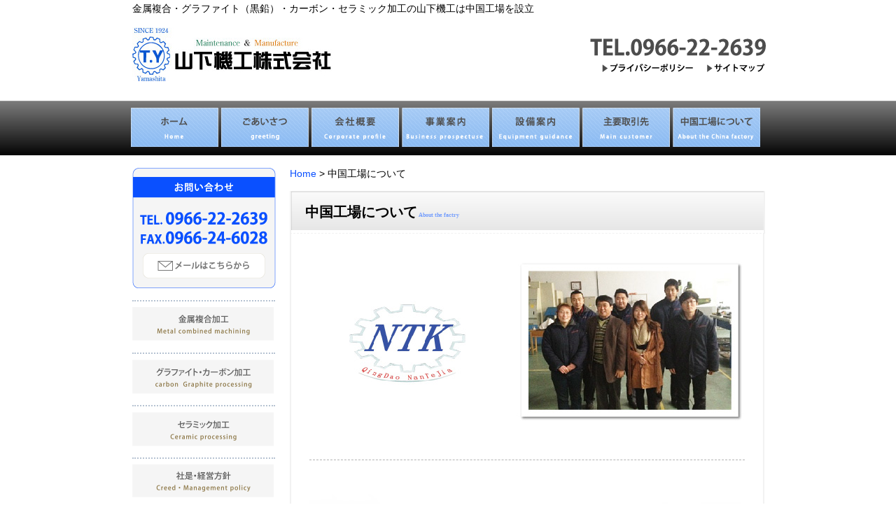

--- FILE ---
content_type: text/html
request_url: http://www.ykkk.co.jp/china.html
body_size: 3848
content:
<!DOCTYPE html PUBLIC "-//W3C//DTD XHTML 1.0 Transitional//EN" "http://www.w3.org/TR/xhtml1/DTD/xhtml1-transitional.dtd">
<html xmlns="http://www.w3.org/1999/xhtml"><!-- InstanceBegin template="/Templates/base.dwt" codeOutsideHTMLIsLocked="false" -->
<head>
<meta http-equiv="Content-Type" content="text/html; charset=euc-jp" />
<!-- InstanceBeginEditable name="doctitle" -->
<title>中国工場　｜　金属複合・グラファイト（黒鉛）・カーボン・セラミック加工の山下機工株式会社</title>
<meta name="keywords" content="金属複合加工,グラファイト加工,黒鉛加工,カーボン加工,セラミック加工,中国工場" />
<meta name="description" content="２０１１年、山下機工株式会社は中国合弁会社・青島南特加機械有限公司を設立しました。インターネット環境をフルに活用し、リアルタイムの情報を共有。日本と中国との距離1200キロを感じさせず、あたかも同一敷地の工場であるかのような作業環境を実現させています。 " />
<!-- InstanceEndEditable -->
<link href="css/base.css" rel="stylesheet" type="text/css" />
<link href="css/common.css" rel="stylesheet" type="text/css" />
<script type="text/javascript" src="js/jquery.js"></script>
<script type="text/javascript" src="js/rollover.js"></script>

<!-- InstanceBeginEditable name="head" -->
<link href="css/china.css" rel="stylesheet" type="text/css" />
<style type="text/css">
body,td,th {
	color: #000000;
}
</style>
<!-- InstanceEndEditable -->
<link rel="shortcut icon" type="image/x-icon" href="/favicon.ico" />
<!-- InstanceParam name="common" type="boolean" value="true" -->
<!-- InstanceParam name="index" type="boolean" value="false" -->
</head>

<body id="top">
<div id="wrap">
  <!--▼ヘッダーエリア▼-->
  <div id="header"><!-- InstanceBeginEditable name="h1" -->
    <h1>金属複合・グラファイト（黒鉛）・カーボン・セラミック加工の山下機工は中国工場を設立</h1>
  <!-- InstanceEndEditable -->
    <h2 id="head_title"><a href="index.html"><img src="common/head_logo.gif" alt="山下機工株式会社" width="287" height="77" /></a></h2>
    <div id="head_right"> <img src="common/head_tel.gif" alt="" width="252" height="48" usemap="#Map_head_navi" border="0" />
      <map name="Map_head_navi" id="Map_head_navi">
        <area shape="rect" coords="16,36,147,46" href="privacy.html" />
        <area shape="rect" coords="163,34,250,45" href="sitemap.html" />
      </map>
    </div>
    <!-- / #head_right -->
  </div>
  <!-- / #header -->
  <!--▲ヘッダーエリア▲-->



  <div id="head_menu" class="clear">
	<ul>
	  <li><a href="index.html"><img src="common/head_home.gif" alt="Home" width="125" height="56" class="rollover" /></a></li>
	  <li><a href="aboutus.html#greeting"><img src="common/head_greeting.gif" alt="ごあいさつ" width="125" height="56" class="rollover" /></a></li>
	  <li><a href="aboutus.html#corporate"><img src="common/head_corporate.gif" alt="会社概要" width="125" height="56" class="rollover" /></a></li>
	  <li><a href="project.html#business"><img src="common/head_business.gif" alt="事業案内" width="125" height="56" /></a></li>
	  <li><a href="project.html#equipment"><img src="common/head_equipment.gif" alt="設備案内" width="125" height="56" class="rollover" /></a></li>
	  <li><a href="project.html#customer"><img src="common/head_customer.gif" alt="主要取引先" width="125" height="56" class="rollover" /></a></li>
	  <li><a href="china.html"><img src="common/head_china.gif" alt="中国工場について" width="125" height="56" class="rollover" /></a></li>
    </ul>
  </div><!-- /head_menu -->



<div id="inner" class="clearfix">
  <!--▼コンテンツエリア▼-->
  <div id="cont_wrap">
		
        <!--▼パンクズ▼-->
         <div id="pankuz"><a href="index.html">Home</a> &gt; <!-- InstanceBeginEditable name="pankuz" -->中国工場について<!-- InstanceEndEditable --></div>
        <!--▲パンクズ▲-->
        
<!-- InstanceBeginEditable name="contents" -->
<div id="china">
  <h2>中国工場について<span class="font_midashi_e"> About the factry</span>
  </h2>
  
  <div class="frame_box">
    <div id="logo"><img src="china/cont_01.jpg" width="621" height="228" /></div>
    <div class="mb35">
    <div id="china_cont_02"><p><font color="#0066ff">2011年、山下機工株式会社は中国に</font><br />
        <span class="font_green font_big">中国合弁会社・青島南特加機械有限公司</span><br />
<font color="#0066ff">を設立しました。</font></p>
    </div>
    </div>
    <h3>◆中国工場概観</h3>
    <div class="mb60"><img src="china/cont_03.jpg" width="622" height="422" /></div>
    <h3>◆会社概要</h3>
    <dl>
    	<dt class="first">会社名</dt>
    	<dd class="first">青島南特加機械有限公司</dd>
    	<dt>代表者</dt>
    	<dd>董事長　山下　紀之<br />
        総経理　張　建棟</dd>
    	<dt>TEL</dt>
    	<dd>0532-8905-1566</dd>
    	<dt>FAX</dt>
    	<dd>0532-8905-1566</dd>
    	<dt>創業</dt>
    	<dd>2011年9月</dd>
    	<dt>資本金</dt>
    	<dd>2,450,000元</dd>
    	<dt>住所</dt>
    	<dd><span class="first">〒266400</span><br />
        山東省青島膠南市山東路以西、長春路以北</dd>
    	<dt>業務内容</dt>
    	<dd>旋盤加工<br />
        フライス盤加工<br />
        上記が入り組んだ複合加工<br />
        少量多品種加工</dd>
    	<dt>主な設備</dt>
    	<dd>複合NC旋盤　INTE30　マザック<br />
            NC旋盤　HTC3255   瀋陽第一機床<br />
            マシニングセンタ　VMC850  瀋陽第一機床<br />
            汎用旋盤<br />
            汎用フライス	<br />
            ラジアルボール盤<br />
            高速切断機</dd>
     </dl>
    <h3>◆沿革</h3>
    <dl>
    	<dt class="first">2011年 5月</dt>
    	<dd class="first">合弁会社設立準備開始</dd>
    	<dt>2011年 9月</dt>
    	<dd>青島南特加機械有限公司設立</dd>
    	<dt>2011年10月</dt>
    	<dd>中国製工作機械搬入</dd>
    	<dt>2011年11月</dt>
    	<dd>日本製工作機械搬入<br />
    	日本人スタッフによる技術研修開始</dd>
    	<dt>2012年 3月</dt>
    	<dd>生産開始</dd>
     </dl>
     
     <h3>◆バーチャル・ファクトリー</h3>
      <div id="factory">
        <div id="factory_title">
          <h4>インターネット環境をフルに活用し、リアルタイムの情報を共有。<br />
            日本と中国との距離1200キロを感じさせず、<br />
            あたかも同一敷地の工場であるかのような作業環境を実現させています。 </h4>
           </div>
            <img src="china/cont_04_02.jpg" width="630" height="315" alt="" />
       
      </div><!-- / #factory -->
    <div id="map_area">
    	<img src="china/cont_05.jpg" width="621" height="373" /><br />
    	<img src="china/cont_05_02.jpg" alt="" width="621" height="292" /><br />
    </div>
    <h3>◆アクセスマップ</h3>
    <p><img src="china/cont_06.jpg" alt="" width="621" height="260" /></p>
    <p>&nbsp;</p>
    <p class="font_big font_blue">青島南特加機械有限公司がある膠南市は2012(平成23)年12月に<br />
      青島市黄島区に編入されました。 </p>
  </div><!-- / .frame_box -->
</div><!-- / #china -->
<!-- InstanceEndEditable -->
  
  <div id="page_top"><a href="#top"><img src="common/page_top.gif" width="89" height="11" /></a></div>
  </div><!-- cont_wrap -->
<!--▲コンテンツエリア▲-->
 
<!--▼サイドエリア▼-->
<div id="side_wrap"> <a href="mailto:info@ykkk.co.jp"><img src="common/side_inquiry.gif" alt="お問い合わせ" width="205" height="172" /></a>
   <ul id="side_menu">
   <li><a href="project.html#metal"><img src="common/side_metal.gif" alt="金属複合加工" width="202" height="49" class="rollover" /></a></li>
   <li><a href="project.html#graphite"><img src="common/side_graphite.gif" alt="カーボン・グラファイト加工" width="202" height="49" class="rollover" /></a></li>
   <li><a href="project.html#ceramic"><img src="common/side_ceramic.gif" alt="セラミック加工" width="202" height="49" class="rollover" /></a></li>
   <li><a href="aboutus.html#credo"><img src="common/side_credo.gif" alt="社是・経営方針" width="202" height="49" class="rollover" /></a></li>
   <li><a href="aboutus.html#affili"><img src="common/side_affili.gif" alt="関係会社・所属団体" width="202" height="49" class="rollover" /></a></li>
   <li><a href="aboutus.html#map"><img src="common/side_map.gif" alt="アクセスマップ" width="202" height="49" class="rollover" /></a></li>

   <li><a href="privacy.html"><img src="common/side_privacy.gif" alt="プライバシーポリシー" width="202" height="49" class="rollover" /></a></li>
   <li><a href="sitemap.html"><img src="common/side_sitemap.gif" alt="サイトマップ" width="202" height="49" class="rollover" /></a></li>
   
   </ul>
   <div class="side_banner"> <a href="http://www.ntk.asia/" target="_blank"><img src="common/side_graphitefactory.gif" alt="グラファイトファクトリー" width="205" height="144" class="hoge" /></a></div>
   <div class="side_banner"><a href="http://www.facebook.com/yamashita.kikou" target="_blank"><img src="common/side_facebook.gif" alt="facebook" width="202" height="112" class="hoge" /></a></div>
    
</div>
<!--▲サイドエリア▲-->
 
</div><!-- / #inner -->

 <div id="foot_inquiry">
 
 <a href="mailto:info@ykkk.co.jp"><img src="common/foot_inquiry.gif" width="901" height="85" class="rollover" /></a><!-- / #side_wrap -->

 </div>
 
<!--▼フッターエリア▼-->
  <div id="footer" class="clearfix">
	<div id="foot_inner">
    <div id="foot_top_area">
    <p id="foot_logo"><a href="index.html"><img src="common/foot_logo.gif" width="255" height="71" /></a></p>
		<ul class="foot_menu">
		  <li><a href="privacy.html">プライバシーポリシー</a></li>
		  <li><a href="sitemap.html">サイトマップ</a></li>
		</ul>
	</div><!-- /foot_top_area-->
	<div id="foot_bottom_area">
    <address>〒868-0022 熊本県人吉市願成寺町1411-7（人吉機械工業団地内）  TEL.0966-22-2639  FAX.0966-24-6028
	</address>
    <small>Copyright (C) 2013 Yamashita Kikou Allrights reserved.</small>
	</div><!-- /foot_bottom_area -->
	</div><!-- /foot_inner -->
  </div>
  <!-- /footer -->
<!--▲フッターエリア▲-->

</div>
<!-- /wrap -->

<script type="text/javascript">

  var _gaq = _gaq || [];
  _gaq.push(['_setAccount', 'UA-38698303-1']);
  _gaq.push(['_trackPageview']);

  (function() {
    var ga = document.createElement('script'); ga.type = 'text/javascript'; ga.async = true;
    ga.src = ('https:' == document.location.protocol ? 'https://ssl' : 'http://www') + '.google-analytics.com/ga.js';
    var s = document.getElementsByTagName('script')[0]; s.parentNode.insertBefore(ga, s);
  })();

</script>

</body>
<!-- InstanceEnd --></html>

--- FILE ---
content_type: text/css
request_url: http://www.ykkk.co.jp/css/base.css
body_size: 873
content:
@charset "euc-jp";

/*鐚�========================================================
 *
 *	css file for "Qui System"
 *	file name : base.css
 *	page name : "����荐㊤�"
 *
==========================================================*/

/* Firefox, Opera, Safari */
@font-face {
	font-family:mplus-2p-bold;
	src:url("webfonts/mplus-1c-heavy.ttf") format("truetype")
}
/*IE*/
@font-face {
	font-family: mplus-1c-heavy;
	src: url("webfonts/mplus-1c-heavy.eot");
}




*{
	margin: 0px;
	padding: 0px;
}

h1,h2,h3,h4,h5,p,ul,ol,li,dt,dl,dd {
	margin: 0px;
	padding: 0px;
	font-size: 14px;
	font-weight: normal;
	font-style: normal;
	line-height: 1.8em;
}

ul,ol {
	list-style-position: outside;
	list-style-type: none;
}

li {
	list-style-position: outside;
	margin: 0px;
	padding: 0px;
}

html {
	margin: 0;
	/* setting border: 0 hoses ie6 win window inner well border */
	padding: 0;
	width:100%;
	height:100%;
}

/* �����ｃ�� */
body {
    font-family: Verdana,"�＜�ゃ����",Meiryo,"��������茹��� Pro W3","Hiragino Kaku Gothic Pro","鐚㍼竺 鐚違�眼�激����","MS PGothic",sans-serif;	font-size: 14px;
	vertical-align: top;
	height: 100%;
	color: #4d4d4d;
	background-color: #FFFFFF;
}


/* �糸�� */
img {
	border: none;
	line-height:0;
}

/* 綣決� */
strong { color: #323232;}

/* �阪���� */
hr {}

td {
	word-break: normal;
	word-wrap: break-word;
	vertical-align: top;
	text-align: left;
}
div {
	word-break: normal;
	word-wrap: break-word;
	margin: 0px;
	padding: 0px;
}

iframe { border: none;}

form { margin: 0; padding: 0; }


/*�����潟�� */
a { text-decoration: none; }
a,a:visited{
	text-decoration: none;
	color: #0a50ff;
}
a:hover{
	text-decoration: underline;
	color: #0a50ff;
}

a:focus{
	outline:none;
}


--- FILE ---
content_type: text/css
request_url: http://www.ykkk.co.jp/css/common.css
body_size: 2007
content:
@charset "euc-jp";

/*≡========================================================
 *
 *	css file for "Qui System"
 *	file name : common.css
 *	page name : "共通"
 *
==========================================================*/
/*
serch key"="+"n"

=1 ・ぅ▲Ε叛瀋?

=2 タイト・▲謄⑤好・
*/

/*-----------------------------------
	=1 ・ぅ▲Ε叛瀋?
------------------------------------*/
/*全体*/
#wrap {
	margin: 0px auto;
	text-align: center;
	height: 100%;
}

#header {
	height: 144px;
	margin: 0px auto;
	text-align: center;
	width: 903px;
	position: relative;
}

#index_header {
	margin: 0px auto;
	text-align: left;
	width: 903px;
}

/*  */
#inner {
	width: 903px;
	background: #FFFFFF;
	margin: 0px auto;
	text-align:center;
	padding: 18px 0 0;
}

/*サイド*/
#side_wrap {
	width: 204px;
	float: left;
}

/*コンテンツ*/
#cont_wrap {
	width: 678px;
	float: right;
	text-align:left;
}


/*フッター*/
#footer {
	background: url(../common/foot_bg.gif) repeat-x left top;
	min-height: 177px;
	height: auto !important;
	height: 177px;
}



/*--------------------------
ヘッダー
----------------------------*/

#header h1,
#index_header h1 {
	text-align: left;
	margin: 0;
}

#index_header img {
	margin-left: -78px;
}


/* */

h2#head_title {
	margin: 14px 0 0 0;
	padding: 0 0 0;
	text-align: left;
}



#head_right {
	position: absolute;
	top: 55px;
	left: 654px;
	text-align:right;
}


#head_menu {
	height: 78px;
	background: url(../common/head_menu_bg.gif) repeat-x left top;
}


#head_menu ul {
	margin: 0px auto;
	width: 907px;
}
#head_menu li {
	list-style-type: none;
	float: left;
	padding:10px 4px 10px 0;
	width: 125px;
}

#head_menu li a {
	display: block;
}


/*--------------------------
サイド
----------------------------*/


#side_wrap div.side_banner {
	margin-bottom: 17px;
}

#side_wrap ul#side_menu {
	border-top: 2px dotted #b6c3d2;
	margin: 17px 0;
}
#side_wrap ul#side_menu li {
	text-align:left;
	border-bottom: 2px dotted #b6c3d2;
	padding: 8px 0;
}
#side_wrap ul#side_menu li a {
}
#side_wrap ul#side_menu li a:hover {
	color: #FFFF3E;
}



/*--------------------------
フッター
----------------------------*/

/* */
#foot_inner {
	margin: 0px auto;
	width: 903px;
	height: 134px;
	padding-top: 21px;
}

#foot_top_area {
	height: 49px;
	width: 900px;
}

#foot_top_area #foot_logo {
	float: left;
	width: 255px;
}
#foot_top_area .foot_menu {
	float:right;
	/*width: 250px;*/
	border-right: 1px solid #666666;
}
.foot_menu li {
	display: inline;
	margin: 0;
	padding: 0 1.3em;
	border-left: 1px solid #666666;
	text-align: center;
	font-size: 12px;
}
.foot_menu a {
	text-decoration: none;
	color: #666666;
}
.foot_menu a:hover {
		text-decoration: underline;
}


#foot_bottom_area {
	clear: both;
	margin: 0px auto;
	width: 900px;
	height: 30px;
	padding-top: 18px;
}

#foot_bottom_area address{
	float: left;
	line-height: 1.5em;
	font-style: normal;
	font-size: 12px;
}

#footer_bottom small {
	text-align: right;
	display:block;
	text-align: right;
	font-size: 10px;
}



/*-----------------------------------　
	 タイト・▲謄⑤好・
------------------------------------*/
/* コンテンツ・ */
#cont_wrap img {
	vertical-align: bottom;
}

/* タイト・ */
#cont_wrap h2 {
	/*
	margin-bottom:26px;
	*/
	 font-family: 'mplus-1c-heavy';
}

#cont_wrap h3.stitle {
	border-left: 10px solid #0653b3;
	background-color: #b6cce2;
	color: # 3c3c3c;
	font-size: 16px;
	padding: 6px 10px;
	margin-bottom: 12px;
	font-weight: bold;
}

#cont_wrap div.frame_box {
	border-left: 2px solid #f2f2f2;
	border-bottom: 2px solid #f2f2f2;
	border-right: 2px solid #f2f2f2;
	padding: 20px 26px 30px;
	width: 622px;
}



/* ページトップ */
#page_top {
	text-align: right;
	margin: 15px auto;
}
#page_top img{
	vertical-align: bottom;
}


/* パンくず */
div#pankuz {
	margin: 0 0 15px;
}


/*-----------------------------------　
	フォント
------------------------------------*/
.font_red{
	color: #FF3333;
}

.font_blue {
	color: #0c57cc;
}

.font_big {
	font-size: 110%;
	font-weight: bold;
}

.font_gray {
	color: #999999;
}

.font_mincho {
    font-family: serif;
}


/*-----------------------------------　
	 区切・ 
------------------------------------*/
hr.hr_dot {
}

hr.border_line {
	border:none;
	border-bottom: 1px solid #D9D9D9;
	margin:30px 0 0;
}


.cont_line {
	height: 30px;
	width: 900px;
	background: url(../common/cont_line.gif) repeat-x left top;
	border: none;
	display: block;
}



/*-----------------------------------　
	 余白・マージ・
------------------------------------*/
.mb5 { margin-bottom: 5px; }
.mb10 { margin-bottom: 10px;}
.mb20 {margin-bottom: 20px;}
.mb35 {margin-bottom: 35px;}
.ml20 {	margin-left: 20px;}


.ver_bottom {
	vertical-align: bottom;
}



/*-----------------------------------　
	 ロー・・璽弌・
------------------------------------*/

img.hoge:hover {
	opacity:0.8;
	filter: alpha(opacity=80);
	-ms-filter: "alpha( opacity=80 )";
	background: #fff;
}

/*-----------------------------------
	float解鍾
------------------------------------*/

.clear { clear:both; }
.clear hr { display:none; }


.clearfix:after { /*floatの解鍾△海海・櫂ぅ鵐*/
	display:block;
	clear:both;
	height:0px;
	visibility:hidden;
	content:".";
}
.clearfix {
	min-height: 1px; /*IE6、7対・*/
}
* html .clearfix {
	height: 1px;
	/*\*//*/ /*MAC IE5.x対・*/
	height: auto;
	overflow: hidden;
	/**/
}


#foot_inquiry {
	padding: 30px 0;
	margin: 0 auto;
	text-align: center;
	width: 904px;
	background-image: url(../common/inner_line.gif);
	background-repeat: repeat-x;
	background-position: left top;
}

--- FILE ---
content_type: text/css
request_url: http://www.ykkk.co.jp/css/china.css
body_size: 1040
content:
@charset "euc-jp";

/*�E=======================================================
 *
 *	css file for "Qui System"
 *	file name : china.css
 *	page name : "中�E
 *
==========================================================*/


div#china {
}

div#china h2 {
	width: 673px;
	border-bottom: 1px dashed #f0f0f0;
	border-left: 2px solid #F2F2F2;
	border-right: 2px solid #F2F2F2;
	background-image: url(../china/title_bg.gif);
	background-repeat: no-repeat;
	background-position: left top;
	height: 56px;
	padding-top: 2px;
	padding-right: 1px;
	padding-bottom: 2px;
	padding-left: 1px;
}

div#china h2 p {
	color: #000000;
	font-size: 24px;
	font-weight: bold;
	padding-top: 7px;
	padding-left: 20px;
}

div#china h2 {
	width: 675px;
	border-bottom: 1px dashed #f0f0f0;
	border-left: 2px solid #F2F2F2;
	border-right: 2px solid #F2F2F2;
	background-image: url(../china/title_bg.gif);
	background-repeat: no-repeat;
	background-position: left top;
	height: 60px;
	color: #000000;
	font-size: 20px;
	padding: 0px;
	line-height: 60px;
	
	font-weight:bold;
	text-indent: 20px;
}



div#china_cont_02 {
	background-image: url(../china/cont_02_bg.jpg);
	background-repeat: no-repeat;
	background-position: left top;
	height: 293px;
	width: 620px;


}
div#china_cont_02 p {
	font-size: 28px;
	font-weight: bold;
	text-align: center;
	padding-top: 40px;
	line-height: 1.4em;

	 font-family: 'mplus-1-regular';
	 
	 text-shadow: 2px 2px 10px #FFF;
    -moz-box-shadow: 2px 2px 10px #FFF;�@/* Firefox�p */  
    -webkit-box-shadow: 2px 2px 5px #FFF;�@/* Safari,Google Chrome�p */
	
}
div#china h3 {
	margin-bottom: 5px;
	color: #0c57cc;
	font-size: 110%;
	font-weight:bold;
}

/* テーブ�E閥δ� */ 
div#china dl {
	background-color: #dcdddd;
	border: 1px solid #dcdddd;
	margin-bottom: 30px;
}
div#china dl dt {
    border-top: 1px dashed #b4b4b4;
    float: left;
    padding: 0.5em 0 0.5em 1em;
    width: 11em;
}
div#china dl dd {
    background-color: #FFFFFF;
    border-top: 1px dashed #b4b4b4;
    margin: 0 0 0 12em;
    padding: 0.5em 1em;
    border-left: 1px dashed #b4b4b4;
}
div#china dl dt.first,
div#china dl dd.first {
    border-top: none;
}


/* バーチャ�E侫．�肇蝓� */
div#china #factory {
	margin: 0 -4px 26px;
	width: 630px;	
}

div#china #factory_title {
	background-image: url(../china/cont_04_01.gif);
	background-repeat: no-repeat;
	background-position: left top;
	padding: 20px 20px 0;
	width: 590px;
	height: 99px;
}
div#china #factory h4 {
	font-weight: bold;
	font-size: 115%;
}

/* バーチャ�E侫．�肇蝓� */
div#china #map_area {
	margin: 0 0 30px;
	width: 630px;	
}

div#china #factory_title {
	background-image: url(../china/cont_04_01.gif);
	background-repeat: no-repeat;
	background-position: left top;
	padding: 20px 20px 0;
	width: 590px;
	height: 99px;
}
div#china #factory h4 {
	font-weight: bold;
	font-size: 115%;
}



div#china .mb60 {
	margin-bottom: 60px;
}

div#china div#logo {
	margin-bottom: 10px;
	text-align:center;
	margin: 20px auto 30px;
	padding-bottom: 55px;
    border-bottom: 1px dashed #b4b4b4;
}

.font_green {
	color: #006837;
	font-size: 32px;
}

.font_midashi_e{
	font-size: 8px;
	color: #79a1fc;
}


--- FILE ---
content_type: application/x-javascript
request_url: http://www.ykkk.co.jp/js/rollover.js
body_size: 517
content:
/* =========================================================

// rollover.js

 *   // �糸�����㏍�若�����若���若����膊�������絎�
 *   $(function() {
 *     $('#head_menu img').rollover();
 *     $('.rollover').rollover();
 *     $('form input:image').rollover();
 *  });

 */

$.fn.rollover = function() {
   return this.each(function() {
      // �糸��������緇�
      var src = $(this).attr('src');
      //���с���糸��������_ro.����篁����������翫�����㏍�若�����若���弱������������
      if (src.match('_ro.')) return;
      // �㏍�若�����若���主�����糸��������緇�鐚�_ro��篁���鐚�
      var src_ro = src.replace(/^(.+)(\.[a-z]+)$/, "$1_ro$2");
      // �糸���������㏍�若��鐚���茯㏍�粋昭�随�
      $('').attr('src', src_ro);
      // �㏍�若�����若���弱����
      $(this).hover(
         function() { $(this).attr('src', src_ro); },
         function() { $(this).attr('src', src); }
      );
   });
};


// �糸�����㏍�若�����若���若����膊�������絎�
$(function() {
   $('#head_menu img').rollover();
   $('.rollover').rollover();
});